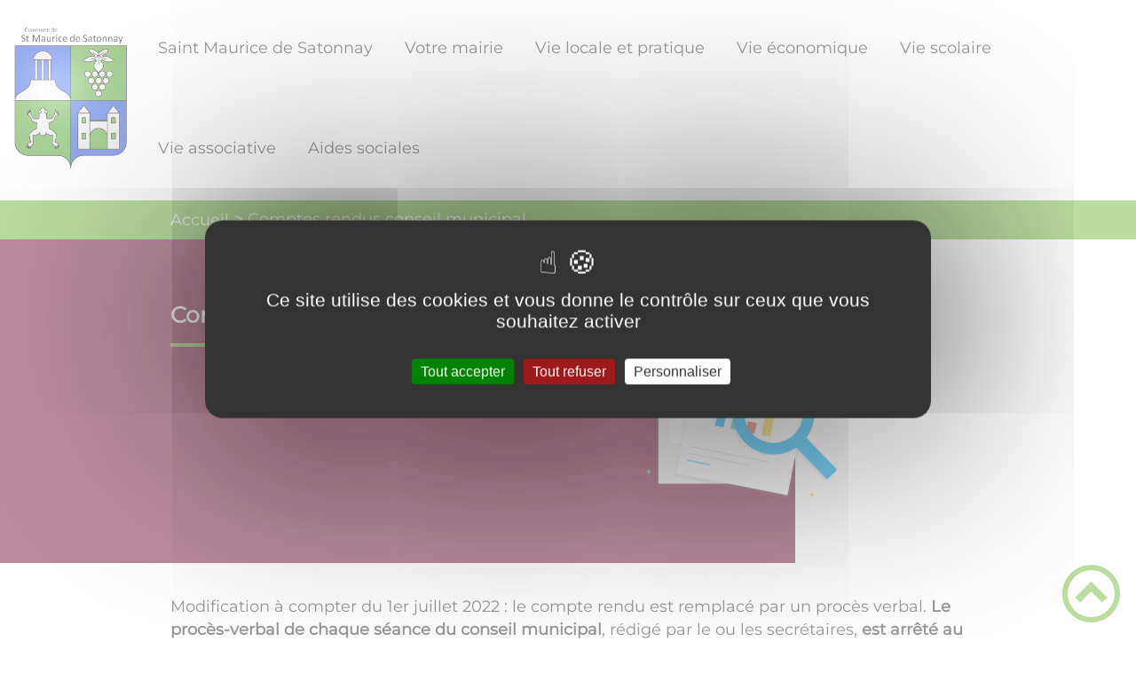

--- FILE ---
content_type: text/html; charset=UTF-8
request_url: https://saint-maurice-de-satonnay.fr/comptes-rendus-conseil-municipal/
body_size: 38733
content:
<!DOCTYPE html><html lang="fr"><head><meta charSet="utf-8"/><meta http-equiv="x-ua-compatible" content="ie=edge"/><meta name="viewport" content="width=device-width, initial-scale=1, shrink-to-fit=no"/><meta name="generator" content="Gatsby 4.25.6"/><meta data-react-helmet="true" name="description" content="Dans cette page, vous découvrez le contenu suivant : Comptes rendus conseil municipal"/><meta data-react-helmet="true" property="og:title" content="Comptes rendus conseil municipal"/><meta data-react-helmet="true" property="og:description" content="Dans cette page, vous découvrez le contenu suivant : Comptes rendus conseil municipal"/><meta data-react-helmet="true" property="og:type" content="website"/><meta data-react-helmet="true" name="og:image" content="/static/265da3209ac85bc4321a670233e530d0/comptes-rendus-1.png"/><meta data-react-helmet="true" name="twitter:card" content="summary"/><meta data-react-helmet="true" name="twitter:title" content="Comptes rendus conseil municipal"/><meta data-react-helmet="true" name="twitter:description" content="Dans cette page, vous découvrez le contenu suivant : Comptes rendus conseil municipal"/><meta name="theme-color" content="#a2466c"/><link data-identity="gatsby-global-css" href="/styles.bc83b2207259ab082b10.css" rel="stylesheet" type="text/css"/><title data-react-helmet="true">Comptes rendus conseil municipal | Saint Maurice de Satonnay</title><link rel="stylesheet" href="https://unpkg.com/leaflet@1.7.1/dist/leaflet.css" integrity="sha512-xodZBNTC5n17Xt2atTPuE1HxjVMSvLVW9ocqUKLsCC5CXdbqCmblAshOMAS6/keqq/sMZMZ19scR4PsZChSR7A==" crossorigin=""/><link rel="sitemap" type="application/xml" href="/sitemap/sitemap-index.xml"/><style data-styled="" data-styled-version="5.3.9">.jellgz{background:#791a3e;}/*!sc*/
data-styled.g1[id="header-styled__BurgerSpan-sc-1dx7s9d-0"]{content:"jellgz,"}/*!sc*/
.ktzJJQ svg,.ktzJJQ path{fill:#0061ff!important;}/*!sc*/
data-styled.g2[id="header-styled__LogoSite-sc-1dx7s9d-1"]{content:"ktzJJQ,"}/*!sc*/
.hIXegV:active>div:after{border-color:#77bb41;}/*!sc*/
.hIXegV:hover>div:after{border-color:#77bb41;}/*!sc*/
data-styled.g3[id="main-menu-styled__NavItem-sc-qq4xk2-0"]{content:"hIXegV,"}/*!sc*/
.dLATMc > a{color:#77bb41;}/*!sc*/
@media (max-width:899px){.dLATMc{background-color:#76d6ff;}}/*!sc*/
data-styled.g4[id="main-menu-styled__SubItemContainer-sc-qq4xk2-1"]{content:"dLATMc,"}/*!sc*/
.ibnPEw > a{color:#77bb41;}/*!sc*/
@media (max-width:899px){.ibnPEw{background-color:#76d6ff;}}/*!sc*/
data-styled.g5[id="main-menu-styled__SubItemContainerListItem-sc-qq4xk2-2"]{content:"ibnPEw,"}/*!sc*/
.hqtxbi{color:#77bb41;}/*!sc*/
data-styled.g6[id="main-menu-styled__SubItem-sc-qq4xk2-3"]{content:"hqtxbi,"}/*!sc*/
.dspSQS > a{border-bottom:1px solid #d4dae3;}/*!sc*/
data-styled.g7[id="main-menu-styled__SubNavItemTitle-sc-qq4xk2-4"]{content:"dspSQS,"}/*!sc*/
@media (max-width:899px){.dMFoJD{border-top:4px solid #77bb41;}.dMFoJD > ul>li:hover,.dMFoJD > ul>li:focus-within{background-color:#77bb41;}.dMFoJD > ul > li{border-bottom:2px solid #76d6ff;}}/*!sc*/
data-styled.g8[id="main-menu-styled__MainNav-sc-qq4xk2-5"]{content:"dMFoJD,"}/*!sc*/
.jbiDvN{background-color:#77bb41;}/*!sc*/
data-styled.g15[id="header-top-styled__SearchButton-sc-xfiwws-0"]{content:"jbiDvN,"}/*!sc*/
.iGkIqM{background-color:#77bb41;}/*!sc*/
data-styled.g17[id="header-top-styled__Container-sc-xfiwws-2"]{content:"iGkIqM,"}/*!sc*/
.igaFKC{color:inherit;}/*!sc*/
.igaFKC .carouselContainer:hover > button{opacity:1;}/*!sc*/
data-styled.g24[id="content-transformer-styled__ContentContainer-sc-1f7iacr-0"]{content:"igaFKC,"}/*!sc*/
.iCXzs{border-right:1px solid #77bb41;}/*!sc*/
.iCXzs > h2::after{background-color:#77bb41;}/*!sc*/
.iCXzs legend::after{background-color:#77bb41;}/*!sc*/
.iCXzs > div > button{background-color:#77bb41;}/*!sc*/
data-styled.g26[id="inscription-newsletter-styled__FooterNewsletter-sc-njgk11-0"]{content:"iCXzs,"}/*!sc*/
.jZWOMP{background-color:#791a3e;}/*!sc*/
@media (max-width:600px){.jZWOMP > div:nth-of-type(4){background-color:#791a3e;}}/*!sc*/
data-styled.g31[id="footer-styled__StyledFooter-sc-ibi5ke-0"]{content:"jZWOMP,"}/*!sc*/
.gUlURC{color:#77bb41;}/*!sc*/
data-styled.g32[id="footer-styled__GoToHead-sc-ibi5ke-1"]{content:"gUlURC,"}/*!sc*/
.eCYYuy{background-color:#0061ff;}/*!sc*/
.eCYYuy li > a{color:white;}/*!sc*/
data-styled.g33[id="footer-styled__FooterBottom-sc-ibi5ke-2"]{content:"eCYYuy,"}/*!sc*/
.hObRTM h1,.hObRTM h2,.hObRTM h3,.hObRTM h4,.hObRTM h5,.hObRTM h6{font-family:Montserrat;}/*!sc*/
.hObRTM a,.hObRTM p,.hObRTM span,.hObRTM label,.hObRTM button,.hObRTM input,.hObRTM article,.hObRTM aside,.hObRTM div,.hObRTM blockquote,.hObRTM details,.hObRTM figcaption,.hObRTM figure,.hObRTM summary,.hObRTM option,.hObRTM optgroup,.hObRTM select,.hObRTM textarea,.hObRTM fieldset,.hObRTM legend{font-family:Montserrat;}/*!sc*/
.hObRTM [class*="-title"] a::before{background-color:#791a3e;}/*!sc*/
.hObRTM [class*="-title"]::before{background-color:#791a3e;}/*!sc*/
.hObRTM .btn{color:#fff;}/*!sc*/
.hObRTM .btn::before{background-color:#791a3e;}/*!sc*/
.hObRTM .btn::after{background-color:#77bb41;}/*!sc*/
.hObRTM blockquote{border-left:3px solid #77bb41;}/*!sc*/
@media (max-width:900px){.hObRTM blockquote{border-top:3px solid #77bb41;border-bottom:3px solid #77bb41;border-left:none;}}/*!sc*/
data-styled.g34[id="layout-styled__StyledContainer-sc-1xqee7-0"]{content:"hObRTM,"}/*!sc*/
.liHcNa{background-color:#77bb41;}/*!sc*/
.liHcNa a:hover{color:white;}/*!sc*/
data-styled.g41[id="ariane-styled__ArianeSection-sc-z6w95l-0"]{content:"liHcNa,"}/*!sc*/
.gHjEwW{background-color:#791a3e;}/*!sc*/
data-styled.g131[id="page-styled__PageIntroContainer-sc-1twsi8c-1"]{content:"gHjEwW,"}/*!sc*/
.eDhwWb::after{background-color:#77bb41;}/*!sc*/
data-styled.g132[id="page-styled__PageIntroTitle-sc-1twsi8c-2"]{content:"eDhwWb,"}/*!sc*/
</style><link rel="icon" href="/favicon-32x32.png?v=db3fb2632ee42c35591ce933ddb3dead" type="image/png"/><link rel="manifest" href="/manifest.webmanifest" crossorigin="anonymous"/><link rel="apple-touch-icon" sizes="48x48" href="/icons/icon-48x48.png?v=db3fb2632ee42c35591ce933ddb3dead"/><link rel="apple-touch-icon" sizes="72x72" href="/icons/icon-72x72.png?v=db3fb2632ee42c35591ce933ddb3dead"/><link rel="apple-touch-icon" sizes="96x96" href="/icons/icon-96x96.png?v=db3fb2632ee42c35591ce933ddb3dead"/><link rel="apple-touch-icon" sizes="144x144" href="/icons/icon-144x144.png?v=db3fb2632ee42c35591ce933ddb3dead"/><link rel="apple-touch-icon" sizes="192x192" href="/icons/icon-192x192.png?v=db3fb2632ee42c35591ce933ddb3dead"/><link rel="apple-touch-icon" sizes="256x256" href="/icons/icon-256x256.png?v=db3fb2632ee42c35591ce933ddb3dead"/><link rel="apple-touch-icon" sizes="384x384" href="/icons/icon-384x384.png?v=db3fb2632ee42c35591ce933ddb3dead"/><link rel="apple-touch-icon" sizes="512x512" href="/icons/icon-512x512.png?v=db3fb2632ee42c35591ce933ddb3dead"/><link rel="preconnect" href="https://web-suivis.ternum-bfc.fr"/><script type="text/javascript" src="/tarteaucitron/tarteaucitron.js"></script></head><body><div id="___gatsby"><div style="outline:none" tabindex="-1" id="gatsby-focus-wrapper"><div class="tl-edges"><div class="tl-wrapper tl-wrapper--mount tl-wrapper-status--entered" style="z-index:1;opacity:1"><div class="layout-styled__StyledContainer-sc-1xqee7-0 hObRTM"><a class="header-module--skip-link--864c6" href="#top" aria-label="Lien d&#x27;accès rapide au menu" tabindex="0">Lien d&#x27;accès rapide au menu</a><a class="header-module--skip-link--864c6" href="#main" aria-label="Lien d&#x27;accès rapide au contenu principal" tabindex="0">Lien d&#x27;accès rapide au contenu principal</a><a class="header-module--skip-link--864c6" href="#search-input" aria-label="Lien d&#x27;accès rapide à la recherche" tabindex="0">Lien d&#x27;accès rapide à la recherche</a><a class="header-module--skip-link--864c6" href="#footer" aria-label="Lien d&#x27;accès rapide au pied de page" tabindex="0">Lien d&#x27;accès rapide au pied de page</a><header class="header-module--header--98508" role="banner"><div class="header-styled__LogoSite-sc-1dx7s9d-1 ktzJJQ header-module--logo-site--18a42"><a aria-label="Saint Maurice de Satonnay - Accueil" hex="#77bb41" href="/"><img class="header-module--logo-site-img--0b6a3" style="margin:0" alt="Logo Saint Maurice de Satonnay" src="/static/e7a16556f3cc78a78760631dab0ee611/logo-commune-st-maurice-1.jpg"/></a></div><nav title="Ouverture du menu" aria-expanded="false" tabindex="0" role="button" class="header-module--burger-menu--360dd"><span class="header-styled__BurgerSpan-sc-1dx7s9d-0 jellgz"></span><span class="header-styled__BurgerSpan-sc-1dx7s9d-0 jellgz"></span><span class="header-styled__BurgerSpan-sc-1dx7s9d-0 jellgz"></span><span class="header-styled__BurgerSpan-sc-1dx7s9d-0 jellgz"></span><p class="header-module--burger-menu-title--f96d8">Menu</p></nav><nav id="top" class="main-menu-styled__MainNav-sc-qq4xk2-5 dMFoJD header-module--main-nav--f8d89" role="navigation"><ul class="header-module--nav-list--64ad1" id="menuItems"><li class="main-menu-styled__NavItem-sc-qq4xk2-0 hIXegV header-module--nav-item--63833" aria-label="Appuyer sur &quot;Échap&quot; pour cacher/montrer les sous-menus lors du survol"><div class="header-module--nav-item-name--91a11"><span tabindex="0" aria-expanded="false" role="button"><span aria-hidden="true"></span>Saint Maurice de Satonnay</span></div><ul class="header-module--sub-nav-container--df9a5"><li class="header-module--sub-nav--a1da4"><ul class="header-module--sub-nav-item-container--e4479"><li class="main-menu-styled__SubItemContainerListItem-sc-qq4xk2-2 ibnPEw header-module--sub-nav-name--993ca"><span class="main-menu-styled__SubItem-sc-qq4xk2-3 hqtxbi">Patrimoine</span></li><li class="main-menu-styled__SubNavItemTitle-sc-qq4xk2-4 dspSQS header-module--sub-nav-item-title--7e878"><a href="/legende-des-grenouillats">Légende des Grenouillats</a></li></ul></li><li class="header-module--sub-nav--a1da4"><ul class="header-module--sub-nav-item-container--e4479"><li class="main-menu-styled__SubItemContainerListItem-sc-qq4xk2-2 ibnPEw header-module--sub-nav-name--993ca"><span class="main-menu-styled__SubItem-sc-qq4xk2-3 hqtxbi">Tourisme</span></li><li class="main-menu-styled__SubNavItemTitle-sc-qq4xk2-4 dspSQS header-module--sub-nav-item-title--7e878"><a href="/aire-de-loisirs-des-jaudieres">Aire de loisirs des Jaudières</a></li><li class="main-menu-styled__SubNavItemTitle-sc-qq4xk2-4 dspSQS header-module--sub-nav-item-title--7e878"><a href="/la-table-de-saint-maurice">Auberge des Grenouillats</a></li></ul></li><li class="header-module--sub-nav--a1da4"><div class="main-menu-styled__SubItemContainer-sc-qq4xk2-1 dLATMc header-module--sub-nav-name--993ca"><a href="/randonneesentiers"><span class="main-menu-styled__SubItem-sc-qq4xk2-3 hqtxbi">Randonnée/sentiers</span></a></div></li></ul></li><li class="main-menu-styled__NavItem-sc-qq4xk2-0 hIXegV header-module--nav-item--63833" aria-label="Appuyer sur &quot;Échap&quot; pour cacher/montrer les sous-menus lors du survol"><div class="header-module--nav-item-name--91a11"><span tabindex="0" aria-expanded="false" role="button"><span aria-hidden="true"></span>Votre mairie</span></div><ul class="header-module--sub-nav-container--df9a5"><li class="header-module--sub-nav--a1da4"><div class="main-menu-styled__SubItemContainer-sc-qq4xk2-1 dLATMc header-module--sub-nav-name--993ca"><a href="/equipe-municipale"><span class="main-menu-styled__SubItem-sc-qq4xk2-3 hqtxbi">Equipe municipale</span></a></div></li><li class="header-module--sub-nav--a1da4"><div class="main-menu-styled__SubItemContainer-sc-qq4xk2-1 dLATMc header-module--sub-nav-name--993ca"><a href="/employes-municipaux"><span class="main-menu-styled__SubItem-sc-qq4xk2-3 hqtxbi">Employés municipaux</span></a></div></li><li class="header-module--sub-nav--a1da4"><div class="main-menu-styled__SubItemContainer-sc-qq4xk2-1 dLATMc header-module--sub-nav-name--993ca"><a aria-current="page" class="" href="/comptes-rendus-conseil-municipal"><span class="main-menu-styled__SubItem-sc-qq4xk2-3 hqtxbi">Comptes rendus conseil municipal</span></a></div></li><li class="header-module--sub-nav--a1da4"><div class="main-menu-styled__SubItemContainer-sc-qq4xk2-1 dLATMc header-module--sub-nav-name--993ca"><span class="main-menu-styled__SubItem-sc-qq4xk2-3 hqtxbi">arrêtés municipaux</span></div></li><li class="header-module--sub-nav--a1da4"><div class="main-menu-styled__SubItemContainer-sc-qq4xk2-1 dLATMc header-module--sub-nav-name--993ca"><span class="main-menu-styled__SubItem-sc-qq4xk2-3 hqtxbi">Budget</span></div></li><li class="header-module--sub-nav--a1da4"><div class="main-menu-styled__SubItemContainer-sc-qq4xk2-1 dLATMc header-module--sub-nav-name--993ca"><span class="main-menu-styled__SubItem-sc-qq4xk2-3 hqtxbi">Urbanisme</span></div></li><li class="header-module--sub-nav--a1da4"><div class="main-menu-styled__SubItemContainer-sc-qq4xk2-1 dLATMc header-module--sub-nav-name--993ca"><a href="/les-commissions-communales"><span class="main-menu-styled__SubItem-sc-qq4xk2-3 hqtxbi">Les commissions communales</span></a></div></li><li class="header-module--sub-nav--a1da4"><div class="main-menu-styled__SubItemContainer-sc-qq4xk2-1 dLATMc header-module--sub-nav-name--993ca"><a href="/mes-demarches-en-ligne"><span class="main-menu-styled__SubItem-sc-qq4xk2-3 hqtxbi">Mes démarches en ligne</span></a></div></li></ul></li><li class="main-menu-styled__NavItem-sc-qq4xk2-0 hIXegV header-module--nav-item--63833" aria-label="Appuyer sur &quot;Échap&quot; pour cacher/montrer les sous-menus lors du survol"><div class="header-module--nav-item-name--91a11"><span tabindex="0" aria-expanded="false" role="button"><span aria-hidden="true"></span>Vie locale et pratique</span></div><ul class="header-module--sub-nav-container--df9a5"><li class="header-module--sub-nav--a1da4"><div class="main-menu-styled__SubItemContainer-sc-qq4xk2-1 dLATMc header-module--sub-nav-name--993ca"><a href="/bibliotheque"><span class="main-menu-styled__SubItem-sc-qq4xk2-3 hqtxbi">Bibliothèque</span></a></div></li><li class="header-module--sub-nav--a1da4"><div class="main-menu-styled__SubItemContainer-sc-qq4xk2-1 dLATMc header-module--sub-nav-name--993ca"><span class="main-menu-styled__SubItem-sc-qq4xk2-3 hqtxbi">Cadastre</span></div></li><li class="header-module--sub-nav--a1da4"><div class="main-menu-styled__SubItemContainer-sc-qq4xk2-1 dLATMc header-module--sub-nav-name--993ca"><a href="/cimetiere-et-colombarium"><span class="main-menu-styled__SubItem-sc-qq4xk2-3 hqtxbi">Cimetière et colombarium</span></a></div></li><li class="header-module--sub-nav--a1da4"><ul class="header-module--sub-nav-item-container--e4479"><li class="main-menu-styled__SubItemContainerListItem-sc-qq4xk2-2 ibnPEw header-module--sub-nav-name--993ca"><span class="main-menu-styled__SubItem-sc-qq4xk2-3 hqtxbi">Environnement</span></li><li class="main-menu-styled__SubNavItemTitle-sc-qq4xk2-4 dspSQS header-module--sub-nav-item-title--7e878"><a href="/tri-dechets">tri déchets</a></li></ul></li><li class="header-module--sub-nav--a1da4"><div class="main-menu-styled__SubItemContainer-sc-qq4xk2-1 dLATMc header-module--sub-nav-name--993ca"><a href="/salle-des-fetesmarabout"><span class="main-menu-styled__SubItem-sc-qq4xk2-3 hqtxbi">salle des fêtes/marabout</span></a></div></li><li class="header-module--sub-nav--a1da4"><ul class="header-module--sub-nav-item-container--e4479"><li class="main-menu-styled__SubItemContainerListItem-sc-qq4xk2-2 ibnPEw header-module--sub-nav-name--993ca"><span class="main-menu-styled__SubItem-sc-qq4xk2-3 hqtxbi">Transports</span></li><li class="main-menu-styled__SubNavItemTitle-sc-qq4xk2-4 dspSQS header-module--sub-nav-item-title--7e878"><a href="/lignes-periurbaines">lignes périurbaines</a></li></ul></li></ul></li><li class="main-menu-styled__NavItem-sc-qq4xk2-0 hIXegV header-module--nav-item--63833" aria-label="Appuyer sur &quot;Échap&quot; pour cacher/montrer les sous-menus lors du survol"><div class="header-module--nav-item-name--91a11"><span tabindex="0" aria-expanded="false" role="button"><span aria-hidden="true"></span>Vie économique</span></div><ul class="header-module--sub-nav-container--df9a5"><li class="header-module--sub-nav--a1da4"><div class="main-menu-styled__SubItemContainer-sc-qq4xk2-1 dLATMc header-module--sub-nav-name--993ca"><a href="/les-artisans"><span class="main-menu-styled__SubItem-sc-qq4xk2-3 hqtxbi">Les artisans</span></a></div></li></ul></li><li class="main-menu-styled__NavItem-sc-qq4xk2-0 hIXegV header-module--nav-item--63833" aria-label="Appuyer sur &quot;Échap&quot; pour cacher/montrer les sous-menus lors du survol"><div class="header-module--nav-item-name--91a11"><span tabindex="0" aria-expanded="false" role="button"><span aria-hidden="true"></span>Vie scolaire</span></div><ul class="header-module--sub-nav-container--df9a5"><li class="header-module--sub-nav--a1da4"><div class="main-menu-styled__SubItemContainer-sc-qq4xk2-1 dLATMc header-module--sub-nav-name--993ca"><a href="/scolarite"><span class="main-menu-styled__SubItem-sc-qq4xk2-3 hqtxbi">Scolarité</span></a></div></li><li class="header-module--sub-nav--a1da4"><div class="main-menu-styled__SubItemContainer-sc-qq4xk2-1 dLATMc header-module--sub-nav-name--993ca"><a href="/garderie-periscolaire"><span class="main-menu-styled__SubItem-sc-qq4xk2-3 hqtxbi">garderie périscolaire</span></a></div></li><li class="header-module--sub-nav--a1da4"><div class="main-menu-styled__SubItemContainer-sc-qq4xk2-1 dLATMc header-module--sub-nav-name--993ca"><a href="/restaurant-scolaire"><span class="main-menu-styled__SubItem-sc-qq4xk2-3 hqtxbi">Restaurant scolaire</span></a></div></li></ul></li><li class="main-menu-styled__NavItem-sc-qq4xk2-0 hIXegV header-module--nav-item--63833" aria-label="Appuyer sur &quot;Échap&quot; pour cacher/montrer les sous-menus lors du survol"><div class="header-module--nav-item-name--91a11"><span tabindex="0" aria-expanded="false" role="button"><span aria-hidden="true"></span>Vie associative</span></div><ul class="header-module--sub-nav-container--df9a5"><li class="header-module--sub-nav--a1da4"><div class="main-menu-styled__SubItemContainer-sc-qq4xk2-1 dLATMc header-module--sub-nav-name--993ca"><a href="/les-toujours-prets"><span class="main-menu-styled__SubItem-sc-qq4xk2-3 hqtxbi">Les toujours prêts</span></a></div></li><li class="header-module--sub-nav--a1da4"><div class="main-menu-styled__SubItemContainer-sc-qq4xk2-1 dLATMc header-module--sub-nav-name--993ca"><a href="/le-sou-des-ecoles"><span class="main-menu-styled__SubItem-sc-qq4xk2-3 hqtxbi">le sou des écoles</span></a></div></li><li class="header-module--sub-nav--a1da4"><div class="main-menu-styled__SubItemContainer-sc-qq4xk2-1 dLATMc header-module--sub-nav-name--993ca"><a href="/saintmaudeco"><span class="main-menu-styled__SubItem-sc-qq4xk2-3 hqtxbi">Saintmaudéco</span></a></div></li><li class="header-module--sub-nav--a1da4"><div class="main-menu-styled__SubItemContainer-sc-qq4xk2-1 dLATMc header-module--sub-nav-name--993ca"><a href="/amoureux-de-la-nature-adn"><span class="main-menu-styled__SubItem-sc-qq4xk2-3 hqtxbi">Amoureux de la Nature (ADN)</span></a></div></li></ul></li><li class="main-menu-styled__NavItem-sc-qq4xk2-0 hIXegV header-module--nav-item--63833" aria-label="Appuyer sur &quot;Échap&quot; pour cacher/montrer les sous-menus lors du survol"><div class="header-module--nav-item-name--91a11"><span tabindex="0" aria-expanded="false" role="button"><span aria-hidden="true"></span>Aides sociales</span></div><ul class="header-module--sub-nav-container--df9a5"><li class="header-module--sub-nav--a1da4"><div class="main-menu-styled__SubItemContainer-sc-qq4xk2-1 dLATMc header-module--sub-nav-name--993ca"><a href="/aides-de-letat"><span class="main-menu-styled__SubItem-sc-qq4xk2-3 hqtxbi">Aides de l&#x27;état</span></a></div></li><li class="header-module--sub-nav--a1da4"><div class="main-menu-styled__SubItemContainer-sc-qq4xk2-1 dLATMc header-module--sub-nav-name--993ca"><a href="/commission-sociale-communale"><span class="main-menu-styled__SubItem-sc-qq4xk2-3 hqtxbi">commission sociale communale</span></a></div></li></ul></li></ul></nav></header><div class="header-top-styled__Container-sc-xfiwws-2 iGkIqM header-top-module--background-container-details--6f495"><div class="header-top-module--background-wrapper--c3062"><div class="header-top-module--background-input-wrapper--add24"><input type="search" id="search-input" name="keywords" value="" placeholder="Rechercher..." aria-label="Recherche" aria-autocomplete="list" aria-controls="list-result" aria-expanded="false" title="Recherche" role="search"/><button aria-label="Recherche" class="header-top-styled__SearchButton-sc-xfiwws-0 jbiDvN header-top-module--search-button-listing--cd6c9"><svg class="" style="display:inline-block;vertical-align:middle" width="16" height="16" viewBox="0 0 1024 1024" xmlns="http://www.w3.org/2000/svg" aria-hidden="true"><path style="fill:currentColor" d="M992.262 871.396l-242.552-206.294c-25.074-22.566-51.89-32.926-73.552-31.926 57.256-67.068 91.842-154.078 91.842-249.176 0-212.078-171.922-384-384-384-212.076 0-384 171.922-384 384s171.922 384 384 384c95.098 0 182.108-34.586 249.176-91.844-1 21.662 9.36 48.478 31.926 73.552l206.294 242.552c35.322 39.246 93.022 42.554 128.22 7.356s31.892-92.898-7.354-128.22zM384 640c-141.384 0-256-114.616-256-256s114.616-256 256-256 256 114.616 256 256-114.614 256-256 256z"></path></svg></button></div></div></div><div><main id="main"><nav class="ariane-styled__ArianeSection-sc-z6w95l-0 liHcNa ariane-module--ariane--b849d" role="navigation" aria-label="Vous êtes ici :"><ol><li class="ariane-module--ariane-home--8eef3"><a hex="#77bb41" href="/">Accueil</a></li><li><p><span>Comptes rendus conseil municipal</span></p></li></ol></nav><div><div style="transition:opacity 400ms, top 400ms;position:relative;top:20px;opacity:0"><section class="page-styled__PageIntroContainer-sc-1twsi8c-1 gHjEwW detailsPage-module--page-intro--2c25b"><div class="detailsPage-module--page-intro-container--b8f40"><h1 class="page-styled__PageIntroTitle-sc-1twsi8c-2 eDhwWb detailsPage-module--page-intro-title--d70f5">Comptes rendus conseil municipal</h1></div><div class="detailsPage-module--page-intro-img--c9b32"><div class="light-box-image-module--images-container--47fea"><button class="light-box-image-module--btn-opener--dec45" type="button" aria-label="Ouvrir l&#x27;image en pleine taille" title="Ouvrir l&#x27;image en pleine taille" data-lightbox="true"><img style="margin:0" src="/static/265da3209ac85bc4321a670233e530d0/comptes-rendus-1.png" aria-hidden="true"/></button></div></div></section></div><div style="transition:opacity 400ms, top 400ms;position:relative;top:20px;opacity:0"><section class="detailsPage-module--page-body--810c9"><div class="content-transformer-styled__ContentContainer-sc-1f7iacr-0 igaFKC"></div><div class="page-styled__PageFooterContainer-sc-1twsi8c-3 fqWrFo detailsPage-module--page-footer--33315"><div class="detailsPage-module--page-footer-back--c27e4"><a aria-label="Retour à l&#x27;accueil" href="/">Retour à l&#x27;accueil</a></div><div class="social-panel-module--post-social--83b0e"><p class="social-panel-module--post-social-text--06186">Partagez sur :</p><ul><li><a href="#" class="social-panel-module--button--6918a" aria-label="Facebook"><svg viewBox="0 0 64 64" width="30" height="30" aria-hidden="true"><circle cx="32" cy="32" r="31" fill="#3b5998"></circle><path d="M34.1,47V33.3h4.6l0.7-5.3h-5.3v-3.4c0-1.5,0.4-2.6,2.6-2.6l2.8,0v-4.8c-0.5-0.1-2.2-0.2-4.1-0.2 c-4.1,0-6.9,2.5-6.9,7V28H24v5.3h4.6V47H34.1z" fill="white"></path></svg></a><button title="Comptes rendus conseil municipal" aria-label="facebook" class="react-share__ShareButton" style="background-color:transparent;border:none;padding:0;font:inherit;color:inherit;cursor:pointer;display:none"></button></li><li><a href="#" class="social-panel-module--button--6918a" aria-label="Twitter"><svg viewBox="0 0 64 64" width="32" height="32" aria-hidden="true"><circle cx="32" cy="32" r="31" fill="#00aced"></circle><path d="M48,22.1c-1.2,0.5-2.4,0.9-3.8,1c1.4-0.8,2.4-2.1,2.9-3.6c-1.3,0.8-2.7,1.3-4.2,1.6 C41.7,19.8,40,19,38.2,19c-3.6,0-6.6,2.9-6.6,6.6c0,0.5,0.1,1,0.2,1.5c-5.5-0.3-10.3-2.9-13.5-6.9c-0.6,1-0.9,2.1-0.9,3.3 c0,2.3,1.2,4.3,2.9,5.5c-1.1,0-2.1-0.3-3-0.8c0,0,0,0.1,0,0.1c0,3.2,2.3,5.8,5.3,6.4c-0.6,0.1-1.1,0.2-1.7,0.2c-0.4,0-0.8,0-1.2-0.1 c0.8,2.6,3.3,4.5,6.1,4.6c-2.2,1.8-5.1,2.8-8.2,2.8c-0.5,0-1.1,0-1.6-0.1c2.9,1.9,6.4,2.9,10.1,2.9c12.1,0,18.7-10,18.7-18.7 c0-0.3,0-0.6,0-0.8C46,24.5,47.1,23.4,48,22.1z" fill="white"></path></svg></a><button aria-label="twitter" class="react-share__ShareButton" style="background-color:transparent;border:none;padding:0;font:inherit;color:inherit;cursor:pointer;display:none"></button></li><li><a href="#" class="social-panel-module--button--6918a" aria-label="WhatsApp"><svg viewBox="0 0 64 64" width="32" height="32" aria-hidden="true"><circle cx="32" cy="32" r="31" fill="#25D366"></circle><path d="m42.32286,33.93287c-0.5178,-0.2589 -3.04726,-1.49644 -3.52105,-1.66732c-0.4712,-0.17346 -0.81554,-0.2589 -1.15987,0.2589c-0.34175,0.51004 -1.33075,1.66474 -1.63108,2.00648c-0.30032,0.33658 -0.60064,0.36247 -1.11327,0.12945c-0.5178,-0.2589 -2.17994,-0.80259 -4.14759,-2.56312c-1.53269,-1.37217 -2.56312,-3.05503 -2.86603,-3.57283c-0.30033,-0.5178 -0.03366,-0.80259 0.22524,-1.06149c0.23301,-0.23301 0.5178,-0.59547 0.7767,-0.90616c0.25372,-0.31068 0.33657,-0.5178 0.51262,-0.85437c0.17088,-0.36246 0.08544,-0.64725 -0.04402,-0.90615c-0.12945,-0.2589 -1.15987,-2.79613 -1.58964,-3.80584c-0.41424,-1.00971 -0.84142,-0.88027 -1.15987,-0.88027c-0.29773,-0.02588 -0.64208,-0.02588 -0.98382,-0.02588c-0.34693,0 -0.90616,0.12945 -1.37736,0.62136c-0.4712,0.5178 -1.80194,1.76053 -1.80194,4.27186c0,2.51134 1.84596,4.945 2.10227,5.30747c0.2589,0.33657 3.63497,5.51458 8.80262,7.74113c1.23237,0.5178 2.1903,0.82848 2.94111,1.08738c1.23237,0.38836 2.35599,0.33657 3.24402,0.20712c0.99159,-0.15534 3.04985,-1.24272 3.47963,-2.45956c0.44013,-1.21683 0.44013,-2.22654 0.31068,-2.45955c-0.12945,-0.23301 -0.46601,-0.36247 -0.98382,-0.59548m-9.40068,12.84407l-0.02589,0c-3.05503,0 -6.08417,-0.82849 -8.72495,-2.38189l-0.62136,-0.37023l-6.47252,1.68286l1.73463,-6.29129l-0.41424,-0.64725c-1.70875,-2.71846 -2.6149,-5.85116 -2.6149,-9.07706c0,-9.39809 7.68934,-17.06155 17.15993,-17.06155c4.58253,0 8.88029,1.78642 12.11655,5.02268c3.23625,3.21036 5.02267,7.50812 5.02267,12.06476c-0.0078,9.3981 -7.69712,17.06155 -17.14699,17.06155m14.58906,-31.58846c-3.93529,-3.80584 -9.1133,-5.95471 -14.62789,-5.95471c-11.36055,0 -20.60848,9.2065 -20.61625,20.52564c0,3.61684 0.94757,7.14565 2.75211,10.26282l-2.92557,10.63564l10.93337,-2.85309c3.0136,1.63108 6.4052,2.4958 9.85634,2.49839l0.01037,0c11.36574,0 20.61884,-9.2091 20.62403,-20.53082c0,-5.48093 -2.14111,-10.64081 -6.03239,-14.51915" fill="white"></path></svg></a><button aria-label="whatsapp" class="react-share__ShareButton" style="background-color:transparent;border:none;padding:0;font:inherit;color:inherit;cursor:pointer;display:none"></button></li><li><a href="#" class="social-panel-module--button--6918a" aria-label="LinkedIn"><svg viewBox="0 0 64 64" width="32" height="32" aria-hidden="true"><circle cx="32" cy="32" r="31" fill="#007fb1"></circle><path d="M20.4,44h5.4V26.6h-5.4V44z M23.1,18c-1.7,0-3.1,1.4-3.1,3.1c0,1.7,1.4,3.1,3.1,3.1 c1.7,0,3.1-1.4,3.1-3.1C26.2,19.4,24.8,18,23.1,18z M39.5,26.2c-2.6,0-4.4,1.4-5.1,2.8h-0.1v-2.4h-5.2V44h5.4v-8.6 c0-2.3,0.4-4.5,3.2-4.5c2.8,0,2.8,2.6,2.8,4.6V44H46v-9.5C46,29.8,45,26.2,39.5,26.2z" fill="white"></path></svg></a><button aria-label="linkedin" class="react-share__ShareButton" style="background-color:transparent;border:none;padding:0;font:inherit;color:inherit;cursor:pointer;display:none"></button></li></ul></div></div></section></div><div style="transition:opacity 400ms, top 400ms;position:relative;top:20px;opacity:0"></div></div></main></div><footer class="footer-styled__StyledFooter-sc-ibi5ke-0 jZWOMP footer-module--footer--9414a" role="contentinfo" id="footer"><div class="footer-module--footer-content--e51c3"><div class="inscription-newsletter-styled__FooterNewsletter-sc-njgk11-0 iCXzs inscriptionNewsletter-module--footer-newsletter--71298"><fieldset><legend>S&#x27;inscrire à notre newsletter</legend><ul><li><input type="checkbox" name="checkbox-default" aria-label="Newsletter Lettre d&#x27;information par défaut" data-index="0"/><label>Lettre d&#x27;information par défaut</label></li></ul></fieldset><div class="inscriptionNewsletter-module--footer-newsletter-input--90833"><input type="email" id="newsletter-email" title="Votre adresse email" name="email" autoComplete="email" placeholder="Inscrivez votre adresse mail" aria-label="Inscrivez votre adresse mail" aria-required="true" required=""/><button type="submit" aria-label="Valider l&#x27;inscription">ok</button></div><input type="checkbox" id="honeypot" tabindex="-1" hidden=""/></div><div class="footer-module--footer-social--6f32f"><ul class="social-medias-module--footer-social-links--c809e"><li class="social-medias-module--footer-social-item--46cfa"><a aria-label="Suivez nous sur facebook" target="_blank" rel="noopener noreferrer" href="https://www.facebook.com/saintmauricedesatonnay/"><svg class="" style="display:inline-block;vertical-align:middle" width="20" height="20" viewBox="0 0 1024 1024" xmlns="http://www.w3.org/2000/svg" aria-hidden="true"><path style="fill:currentColor" d="M608 192h160v-192h-160c-123.514 0-224 100.486-224 224v96h-128v192h128v512h192v-512h160l32-192h-192v-96c0-17.346 14.654-32 32-32z"></path></svg></a></li></ul></div><div aria-label="Retour en haut de page" class="footer-styled__GoToHead-sc-ibi5ke-1 gUlURC footer-module--go-to-head--cb896" role="button" tabindex="0"><svg class="" style="display:inline-block;vertical-align:middle" width="65" height="65" viewBox="0 0 1024 1024" xmlns="http://www.w3.org/2000/svg" aria-hidden="true"><path style="fill:currentColor" d="M0 512c0 282.77 229.23 512 512 512s512-229.23 512-512-229.23-512-512-512-512 229.23-512 512zM928 512c0 229.75-186.25 416-416 416s-416-186.25-416-416 186.25-416 416-416 416 186.25 416 416z"></path><path style="fill:currentColor" d="M706.744 669.256l90.512-90.512-285.256-285.254-285.254 285.256 90.508 90.508 194.746-194.744z"></path></svg></div></div><ul class="footer-styled__FooterBottom-sc-ibi5ke-2 eCYYuy footer-module--footer-bottom--d54d6"><li><a href="/plan-site">Plan du site</a></li><li><a href="/rgpd" target="_blank">Règlement général sur la protection des données</a></li><li><a href="/mentions-legales">Mentions Légales</a></li><li><a href="/mentions-legales#accessibilite">Accessibilité</a></li></ul></footer></div></div></div></div><div id="gatsby-announcer" style="position:absolute;top:0;width:1px;height:1px;padding:0;overflow:hidden;clip:rect(0, 0, 0, 0);white-space:nowrap;border:0" aria-live="assertive" aria-atomic="true"></div></div><script>
    window.dev = undefined
    if (window.dev === true || !(navigator.doNotTrack === '1' || window.doNotTrack === '1')) {
      window._paq = window._paq || [];
      window._paq.push(['requireConsent']);
      
      
      
      
      window._paq.push(['setTrackerUrl', 'https://web-suivis.ternum-bfc.fr/piwik.php']);
      window._paq.push(['setSiteId', '759']);
      window._paq.push(['enableHeartBeatTimer']);
      window.start = new Date();

      (function() {
        var d=document, g=d.createElement('script'), s=d.getElementsByTagName('script')[0];
        g.type='text/javascript'; g.async=true; g.defer=true; g.src='https://web-suivis.ternum-bfc.fr/piwik.js'; s.parentNode.insertBefore(g,s);
      })();

      if (window.dev === true) {
        console.debug('[Matomo] Tracking initialized')
        console.debug('[Matomo] matomoUrl: https://web-suivis.ternum-bfc.fr, siteId: 759')
      }
    }
  </script><noscript><img src="https://web-suivis.ternum-bfc.fr/piwik.php?idsite=759&rec=1&url=https://0000004139.web.ternum-bfc.fr/comptes-rendus-conseil-municipal" style="border:0" alt="tracker" /></noscript><script id="gatsby-script-loader">/*<![CDATA[*/window.pagePath="/comptes-rendus-conseil-municipal";window.___webpackCompilationHash="f4f709212636ff67f362";/*]]>*/</script><script id="gatsby-chunk-mapping">/*<![CDATA[*/window.___chunkMapping={"polyfill":["/polyfill-4b63dedc9aa02a1b0add.js"],"app":["/app-09e0e0a4b26d7611a8f7.js"],"component---node-modules-gatsby-theme-blank-src-pages-404-js":["/component---node-modules-gatsby-theme-blank-src-pages-404-js-344f028b814aa14be4a5.js"],"component---node-modules-gatsby-theme-blank-src-pages-actes-officiels-js":["/component---node-modules-gatsby-theme-blank-src-pages-actes-officiels-js-01e62b6a14da9f239ac3.js"],"component---node-modules-gatsby-theme-blank-src-pages-contact-confirmation-js":["/component---node-modules-gatsby-theme-blank-src-pages-contact-confirmation-js-e9a03402fc55334be05c.js"],"component---node-modules-gatsby-theme-blank-src-pages-contactez-nous-js":["/component---node-modules-gatsby-theme-blank-src-pages-contactez-nous-js-a0c7b21d3042a189b5a3.js"],"component---node-modules-gatsby-theme-blank-src-pages-deliberations-officielles-js":["/component---node-modules-gatsby-theme-blank-src-pages-deliberations-officielles-js-fe091a3ffcd7789ef98d.js"],"component---node-modules-gatsby-theme-blank-src-pages-gdd-js":["/component---node-modules-gatsby-theme-blank-src-pages-gdd-js-725115b0a00f5e0f349e.js"],"component---node-modules-gatsby-theme-blank-src-pages-index-js":["/component---node-modules-gatsby-theme-blank-src-pages-index-js-a5525315f3168ad3cd00.js"],"component---node-modules-gatsby-theme-blank-src-pages-mentions-legales-js":["/component---node-modules-gatsby-theme-blank-src-pages-mentions-legales-js-4c5ee65e20eb5924b404.js"],"component---node-modules-gatsby-theme-blank-src-pages-newsletter-js":["/component---node-modules-gatsby-theme-blank-src-pages-newsletter-js-31ec2d1a7406853df8cc.js"],"component---node-modules-gatsby-theme-blank-src-pages-notifications-js":["/component---node-modules-gatsby-theme-blank-src-pages-notifications-js-b76a6dfeec15a3e2cbdd.js"],"component---node-modules-gatsby-theme-blank-src-pages-paiement-result-js":["/component---node-modules-gatsby-theme-blank-src-pages-paiement-result-js-aebd7f45de31c83f13ff.js"],"component---node-modules-gatsby-theme-blank-src-pages-plan-site-js":["/component---node-modules-gatsby-theme-blank-src-pages-plan-site-js-e2f4cb92ceaf59ac4692.js"],"component---node-modules-gatsby-theme-blank-src-pages-rendez-vous-js":["/component---node-modules-gatsby-theme-blank-src-pages-rendez-vous-js-a5a041b20443cdf2cbfb.js"],"component---node-modules-gatsby-theme-blank-src-pages-rgpd-js":["/component---node-modules-gatsby-theme-blank-src-pages-rgpd-js-643c01e740620d317784.js"],"component---node-modules-gatsby-theme-blank-src-templates-details-actualite-js":["/component---node-modules-gatsby-theme-blank-src-templates-details-actualite-js-d9024d582e8f524bf491.js"],"component---node-modules-gatsby-theme-blank-src-templates-details-adresse-js":["/component---node-modules-gatsby-theme-blank-src-templates-details-adresse-js-9a69467373a94176247b.js"],"component---node-modules-gatsby-theme-blank-src-templates-details-galerie-js":["/component---node-modules-gatsby-theme-blank-src-templates-details-galerie-js-3d4307e4ca09d9dcf1e3.js"],"component---node-modules-gatsby-theme-blank-src-templates-details-page-js":["/component---node-modules-gatsby-theme-blank-src-templates-details-page-js-ee76ec1394115bf9f4ad.js"],"component---node-modules-gatsby-theme-blank-src-templates-details-teleform-js":["/component---node-modules-gatsby-theme-blank-src-templates-details-teleform-js-c983e58b670bb3433348.js"],"component---node-modules-gatsby-theme-blank-src-templates-list-actualites-js":["/component---node-modules-gatsby-theme-blank-src-templates-list-actualites-js-86db19eefb39b1d9a00f.js"],"component---node-modules-gatsby-theme-blank-src-templates-list-adresses-js":["/component---node-modules-gatsby-theme-blank-src-templates-list-adresses-js-f71c4fc8e5ccadb24531.js"],"component---node-modules-gatsby-theme-blank-src-templates-list-evenements-js":["/component---node-modules-gatsby-theme-blank-src-templates-list-evenements-js-a189a6b19cd63c302fa0.js"],"component---node-modules-gatsby-theme-blank-src-templates-list-taxo-teleformulaires-js":["/component---node-modules-gatsby-theme-blank-src-templates-list-taxo-teleformulaires-js-a901abbe9f9ecc8a8dc1.js"]};/*]]>*/</script><script src="/polyfill-4b63dedc9aa02a1b0add.js" nomodule=""></script><script src="/app-09e0e0a4b26d7611a8f7.js" async=""></script><script src="/dc6a8720040df98778fe970bf6c000a41750d3ae-efc287373678d59af416.js" async=""></script><script src="/framework-8b9439f216b5f5975dd3.js" async=""></script><script src="/webpack-runtime-06a93fdc3bede35dec8d.js" async=""></script><script> tarteaucitron.init({
              "privacyUrl": "", /* Privacy policy url */
              "hashtag": "#tarteaucitron", /* Open the panel with this hashtag */
              "cookieName": "tarteaucitron", /* Cookie name */
              "orientation": "middle", /* Banner position (top - bottom) */
              "showAlertSmall": false, /* Show the small banner on bottom right */
              "cookieslist": false, /* Show the cookie list */
              "showIcon": true, /* Show cookie icon to manage cookies */
              "iconPosition": "BottomLeft", /* BottomRight, BottomLeft, TopRight and TopLeft */
              "adblocker": false, /* Show a Warning if an adblocker is detected */
              "mandatory": false,
              "highPrivacy": true, /* HIGHLY RECOMMANDED Disable auto consent */
              "handleBrowserDNTRequest": true, /* If Do Not Track == 1, disallow all */
              "removeCredit": false, /* Remove credit link */
              "useExternalCss": false, /* If false, the tarteaucitron.css file will be loaded */
              "readmoreLink": "https://0000004139.web.ternum-bfc.fr/mentions-legales", /* Change the default readmore link */
  });
  tarteaucitron.services.alertmessage = {
    "key": "alertmessage",
    "type": "other",
    "name": "alertmessage",
    "uri": "https://0000004139.web.ternum-bfc.fr/mentions-legales",
    "needConsent": true,
    "cookies": [],
    "js": function () {
      "use strict";
    },
    "fallback": function () {
      "use strict";
    }
  };
  tarteaucitron.user.matomoId = '759';
  tarteaucitron.user.matomoHost = 'https://web-suivis.ternum-bfc.fr/';
  (tarteaucitron.job = tarteaucitron.job || []).push('matomocloud');
  (tarteaucitron.job = tarteaucitron.job || []).push('alertmessage')</script></body></html>

--- FILE ---
content_type: application/javascript
request_url: https://saint-maurice-de-satonnay.fr/webpack-runtime-06a93fdc3bede35dec8d.js
body_size: 7554
content:
!function(){"use strict";var e,t,n,o,a,s={},r={};function c(e){var t=r[e];if(void 0!==t)return t.exports;var n=r[e]={id:e,loaded:!1,exports:{}};return s[e].call(n.exports,n,n.exports,c),n.loaded=!0,n.exports}c.m=s,c.amdO={},e=[],c.O=function(t,n,o,a){if(!n){var s=1/0;for(f=0;f<e.length;f++){n=e[f][0],o=e[f][1],a=e[f][2];for(var r=!0,d=0;d<n.length;d++)(!1&a||s>=a)&&Object.keys(c.O).every((function(e){return c.O[e](n[d])}))?n.splice(d--,1):(r=!1,a<s&&(s=a));if(r){e.splice(f--,1);var l=o();void 0!==l&&(t=l)}}return t}a=a||0;for(var f=e.length;f>0&&e[f-1][2]>a;f--)e[f]=e[f-1];e[f]=[n,o,a]},c.n=function(e){var t=e&&e.__esModule?function(){return e.default}:function(){return e};return c.d(t,{a:t}),t},c.d=function(e,t){for(var n in t)c.o(t,n)&&!c.o(e,n)&&Object.defineProperty(e,n,{enumerable:!0,get:t[n]})},c.f={},c.e=function(e){return Promise.all(Object.keys(c.f).reduce((function(t,n){return c.f[n](e,t),t}),[]))},c.u=function(e){return{17:"component---node-modules-gatsby-theme-blank-src-pages-contact-confirmation-js",29:"component---node-modules-gatsby-theme-blank-src-pages-contactez-nous-js",34:"component---node-modules-gatsby-theme-blank-src-pages-mentions-legales-js",39:"component---node-modules-gatsby-theme-blank-src-pages-paiement-result-js",42:"component---node-modules-gatsby-theme-blank-src-pages-plan-site-js",83:"component---node-modules-gatsby-theme-blank-src-templates-list-taxo-teleformulaires-js",95:"9d50d446bd477d870bcd09a53799996fc8979b11",99:"component---node-modules-gatsby-theme-blank-src-pages-rendez-vous-js",171:"component---node-modules-gatsby-theme-blank-src-templates-list-actualites-js",179:"component---node-modules-gatsby-theme-blank-src-templates-details-teleform-js",199:"component---node-modules-gatsby-theme-blank-src-templates-details-actualite-js",351:"commons",494:"component---node-modules-gatsby-theme-blank-src-pages-gdd-js",518:"component---node-modules-gatsby-theme-blank-src-pages-newsletter-js",532:"styles",545:"component---node-modules-gatsby-theme-blank-src-pages-index-js",570:"ff27826a",582:"component---node-modules-gatsby-theme-blank-src-templates-details-galerie-js",623:"component---node-modules-gatsby-theme-blank-src-templates-list-evenements-js",629:"component---node-modules-gatsby-theme-blank-src-pages-notifications-js",646:"d9121c2d12f27a679ac81c8ead1ffc85d7e2ae09",653:"component---node-modules-gatsby-theme-blank-src-templates-details-page-js",665:"component---node-modules-gatsby-theme-blank-src-pages-actes-officiels-js",688:"3fdc04894ef2d355b32d2df0842826dd18590d81",699:"c4076a8b693ef9825e76978f8208c6e704afe478",713:"component---node-modules-gatsby-theme-blank-src-pages-rgpd-js",719:"00104f31",752:"component---node-modules-gatsby-theme-blank-src-pages-deliberations-officielles-js",770:"d1c92ea24a9af88b394521afca6bd46ffbd1c9c7",783:"component---node-modules-gatsby-theme-blank-src-templates-list-adresses-js",898:"component---node-modules-gatsby-theme-blank-src-templates-details-adresse-js",909:"component---node-modules-gatsby-theme-blank-src-pages-404-js",919:"287245a4",934:"c158f0e1"}[e]+"-"+{17:"e9a03402fc55334be05c",29:"a0c7b21d3042a189b5a3",34:"4c5ee65e20eb5924b404",39:"aebd7f45de31c83f13ff",42:"e2f4cb92ceaf59ac4692",83:"a901abbe9f9ecc8a8dc1",95:"5c56ea6dc504f0f9a910",99:"a5a041b20443cdf2cbfb",171:"86db19eefb39b1d9a00f",179:"c983e58b670bb3433348",199:"d9024d582e8f524bf491",351:"3fe8a41ecfce93b71189",494:"725115b0a00f5e0f349e",518:"31ec2d1a7406853df8cc",532:"349fd45ed17f9d91ad64",545:"a5525315f3168ad3cd00",570:"9b4c532bba949e1c03ca",582:"3d4307e4ca09d9dcf1e3",623:"a189a6b19cd63c302fa0",629:"b76a6dfeec15a3e2cbdd",646:"9fadc02d0f6ba34b6ee1",653:"ee76ec1394115bf9f4ad",665:"01e62b6a14da9f239ac3",688:"4dc66c5758eae83d9b2c",699:"a058a35763303e34df79",713:"643c01e740620d317784",719:"4bed08ffb411ddde56ef",752:"fe091a3ffcd7789ef98d",770:"098e9d6a3d2ece43413d",783:"f71c4fc8e5ccadb24531",898:"9a69467373a94176247b",909:"344f028b814aa14be4a5",919:"092915ce855b542c5e89",934:"6e5b5b5ceacf5e870fdd"}[e]+".js"},c.miniCssF=function(e){return"styles.bc83b2207259ab082b10.css"},c.g=function(){if("object"==typeof globalThis)return globalThis;try{return this||new Function("return this")()}catch(e){if("object"==typeof window)return window}}(),c.hmd=function(e){return(e=Object.create(e)).children||(e.children=[]),Object.defineProperty(e,"exports",{enumerable:!0,set:function(){throw new Error("ES Modules may not assign module.exports or exports.*, Use ESM export syntax, instead: "+e.id)}}),e},c.o=function(e,t){return Object.prototype.hasOwnProperty.call(e,t)},t={},n="site:",c.l=function(e,o,a,s){if(t[e])t[e].push(o);else{var r,d;if(void 0!==a)for(var l=document.getElementsByTagName("script"),f=0;f<l.length;f++){var i=l[f];if(i.getAttribute("src")==e||i.getAttribute("data-webpack")==n+a){r=i;break}}r||(d=!0,(r=document.createElement("script")).charset="utf-8",r.timeout=120,c.nc&&r.setAttribute("nonce",c.nc),r.setAttribute("data-webpack",n+a),r.src=e),t[e]=[o];var u=function(n,o){r.onerror=r.onload=null,clearTimeout(m);var a=t[e];if(delete t[e],r.parentNode&&r.parentNode.removeChild(r),a&&a.forEach((function(e){return e(o)})),n)return n(o)},m=setTimeout(u.bind(null,void 0,{type:"timeout",target:r}),12e4);r.onerror=u.bind(null,r.onerror),r.onload=u.bind(null,r.onload),d&&document.head.appendChild(r)}},c.r=function(e){"undefined"!=typeof Symbol&&Symbol.toStringTag&&Object.defineProperty(e,Symbol.toStringTag,{value:"Module"}),Object.defineProperty(e,"__esModule",{value:!0})},c.nmd=function(e){return e.paths=[],e.children||(e.children=[]),e},c.p="/",o=function(e){return new Promise((function(t,n){var o=c.miniCssF(e),a=c.p+o;if(function(e,t){for(var n=document.getElementsByTagName("link"),o=0;o<n.length;o++){var a=(r=n[o]).getAttribute("data-href")||r.getAttribute("href");if("stylesheet"===r.rel&&(a===e||a===t))return r}var s=document.getElementsByTagName("style");for(o=0;o<s.length;o++){var r;if((a=(r=s[o]).getAttribute("data-href"))===e||a===t)return r}}(o,a))return t();!function(e,t,n,o){var a=document.createElement("link");a.rel="stylesheet",a.type="text/css",a.onerror=a.onload=function(s){if(a.onerror=a.onload=null,"load"===s.type)n();else{var r=s&&("load"===s.type?"missing":s.type),c=s&&s.target&&s.target.href||t,d=new Error("Loading CSS chunk "+e+" failed.\n("+c+")");d.code="CSS_CHUNK_LOAD_FAILED",d.type=r,d.request=c,a.parentNode.removeChild(a),o(d)}},a.href=t,document.head.appendChild(a)}(e,a,t,n)}))},a={658:0},c.f.miniCss=function(e,t){a[e]?t.push(a[e]):0!==a[e]&&{532:1}[e]&&t.push(a[e]=o(e).then((function(){a[e]=0}),(function(t){throw delete a[e],t})))},function(){var e={658:0,532:0};c.f.j=function(t,n){var o=c.o(e,t)?e[t]:void 0;if(0!==o)if(o)n.push(o[2]);else if(/^(532|658)$/.test(t))e[t]=0;else{var a=new Promise((function(n,a){o=e[t]=[n,a]}));n.push(o[2]=a);var s=c.p+c.u(t),r=new Error;c.l(s,(function(n){if(c.o(e,t)&&(0!==(o=e[t])&&(e[t]=void 0),o)){var a=n&&("load"===n.type?"missing":n.type),s=n&&n.target&&n.target.src;r.message="Loading chunk "+t+" failed.\n("+a+": "+s+")",r.name="ChunkLoadError",r.type=a,r.request=s,o[1](r)}}),"chunk-"+t,t)}},c.O.j=function(t){return 0===e[t]};var t=function(t,n){var o,a,s=n[0],r=n[1],d=n[2],l=0;if(s.some((function(t){return 0!==e[t]}))){for(o in r)c.o(r,o)&&(c.m[o]=r[o]);if(d)var f=d(c)}for(t&&t(n);l<s.length;l++)a=s[l],c.o(e,a)&&e[a]&&e[a][0](),e[a]=0;return c.O(f)},n=self.webpackChunksite=self.webpackChunksite||[];n.forEach(t.bind(null,0)),n.push=t.bind(null,n.push.bind(n))}(),c.nc=void 0}();
//# sourceMappingURL=webpack-runtime-06a93fdc3bede35dec8d.js.map